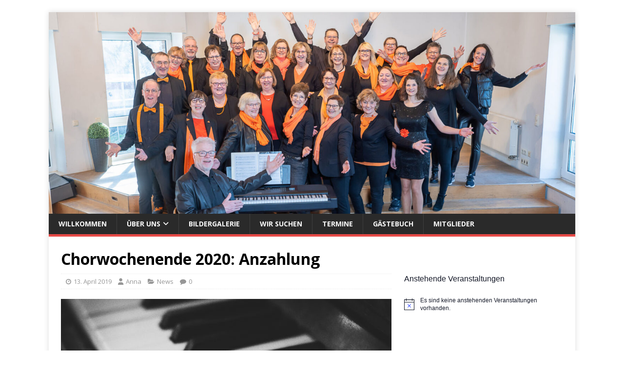

--- FILE ---
content_type: application/javascript
request_url: https://www.hedwig-singers.de/wp-content/plugins/foodle-for-democracy-poll/js/foodle_email_ajax_file.js?ver=2.5.23.7
body_size: 414
content:
/*
 * Author: Michael Finkenberger
 * @since V1.0.0.0
 * Last change in plugin version: V1.2.0.0
 * Date: 28.04.2021
 * Tested with the latest plugin version
*/



function send_foodle_email(v_id, confirm_message) {
  var $ = jQuery;
    
  if ( confirm(confirm_message) ) {

    var foodle_email_response = document.getElementById('mf_foodle_email_response_' + v_id);
    var foodle_email_content = document.getElementById('mf_foodle_email_content_' + v_id);
    var foodle_email_overlay = document.getElementById('mf_foodle_email_overlay_' + v_id);
  
    foodle_email_overlay.style.width = foodle_email_content.offsetWidth + "px";
    foodle_email_overlay.style.height = foodle_email_content.offsetHeight + "px";
    
    foodle_email_content.style.opacity = "0.2";
    foodle_email_response.id = "mf_foodle_email_load";

    $.ajax({
      type: 'POST',
      url: mf_bob.ajaxurl,
      data: {
        action    : 'foodle_php_send_email',
        title     : mf_bob.title,
        foodle_id : v_id
      },
      success: function (data, textStatus, XMLHttpRequest) {
        foodle_email_response.id = "mf_foodle_email_response_" + v_id;
        foodle_email_content.innerHTML = data;
        foodle_email_overlay.style.width = "0px";
        foodle_email_overlay.style.height = "0px";
        foodle_email_content.style.opacity = "1";
      },
      error: function (XMLHttpRequest, textStatus, errorThrown) {
        alert('Hmmm...: Error (jQuery.ajax): ' + textStatus + ' - ' + errorThrown);
      }
    });
    
  }
  
}



--- FILE ---
content_type: application/javascript
request_url: https://www.hedwig-singers.de/wp-content/plugins/foodle-for-democracy-poll/js/foodle_smoothscroll.js?ver=2.5.23.7
body_size: 535
content:
/*
 * Author: Elmastudio, integrated and adapted by Michael Finkenberger
 * @since V2.4.2.0
 * Last change in plugin version: V2.5.23.7 (Re-arrange "var $ = jQuery;")
 * Date: 05.09.2025
 * Tested with the latest plugin version
*/


jQuery(function( ){
  var foodle_smooth_scroll_duration = 1500; // set default value - in a link: mf_smooth_scroll_duration="x" as value in ms
  var foodle_smooth_scroll_effect = 'swing'; // set default effect - in a link: mf_smooth_scroll_effect="x" as effect name
  var foodle_smooth_scroll_offset = 0; // set default value - in a link: mf_smooth_scroll_offset="x" as value in px
  
  jQuery(".foodle-smooth-scroll").on('click', function() {
    if ( $(this).attr('foodle_smooth_scroll_duration') ) foodle_smooth_scroll_duration = parseInt($(this).attr('foodle_smooth_scroll_duration')); // Set duration, if provided through the link
    if ( $(this).attr('foodle_smooth_scroll_effect') ) foodle_smooth_scroll_effect = $(this).attr('foodle_smooth_scroll_effect'); // Set scroll effect, if provided through the link
    if ( $(this).attr('foodle_smooth_scroll_offset') ) foodle_smooth_scroll_offset = parseInt($(this).attr('foodle_smooth_scroll_offset')); // Set offset, if provided through the link
    if (location.pathname.replace(/^\//,'') == this.pathname.replace(/^\//,'') && location.hostname == this.hostname) {
      var $target = $(this.hash);
      $target = $target.length && $target || $("[name=" + this.hash.slice(1) + "]");
      if ($target.length) {
        targetOffsetTop = $target.offset().top + foodle_smooth_scroll_offset;
        targetOffsetBottom = $( document ).height() - targetOffsetTop;
        windowHeight = $(window).height();
        if ( targetOffsetBottom < windowHeight )
          var targetOffset = targetOffsetTop - (windowHeight - targetOffsetBottom);
        else
          var targetOffset = targetOffsetTop;
        $("html,body").animate({scrollTop: targetOffset}, foodle_smooth_scroll_duration, foodle_smooth_scroll_effect);
        return false;
      }
    }
  });
});



--- FILE ---
content_type: application/javascript
request_url: https://www.hedwig-singers.de/wp-content/plugins/foodle-for-democracy-poll/js/foodle_non_voters_ajax_file.js?ver=2.5.23.7
body_size: 513
content:
/*
 * Author: Michael Finkenberger
 * @since V2.5.5.0
 * Last change in plugin version: V2.5.5.0 (A table with a list of users that did not vote so far for a poll is being displayed interactively as a tooltip when hovering with the mouse over the related bar graph)
 * Date: 23.01.2024
 * Tested with the latest plugin version
*/



function foodle_get_the_non_voters(v_id) {
  var $ = jQuery;
    
  var foodle_non_voters_response = document.getElementById('mf_foodle_non_voters_response_' + v_id);
  var foodle_non_voters_content = document.getElementById('mf_foodle_non_voters_content_' + v_id);
  var foodle_non_voters_overlay = document.getElementById('mf_foodle_non_voters_overlay_' + v_id);

  foodle_non_voters_overlay.style.width = foodle_non_voters_content.offsetWidth + "px";
  foodle_non_voters_overlay.style.height = foodle_non_voters_content.offsetHeight + "px";
  $('#mf_foodle_non_voters_content_' + v_id).prepend(foodle_non_voters_ajax_var.message);

  foodle_non_voters_content.style.opacity = "0.7";
  foodle_non_voters_response.id = "mf_foodle_non_voters_load";

  $.ajax({
    type: 'POST',
    url: foodle_non_voters_ajax_var.ajaxurl,
    data: {
      action          : 'foodle_copy_non_voters_to_tooltip',
      foodle_id       : v_id,
    },
    success: function (data, textStatus, XMLHttpRequest) {
      foodle_non_voters_response.id = "mf_foodle_non_voters_response_" + v_id;
      foodle_non_voters_content.innerHTML = data;
      foodle_non_voters_overlay.style.width = "0px";
      foodle_non_voters_overlay.style.height = "0px";
      foodle_non_voters_content.style.opacity = "1";
      foodle_non_voters_content.style.fontSize = "1.3em";
    },
    error: function (XMLHttpRequest, textStatus, errorThrown) {
      alert('Hmmm...: Error (jQuery.ajax): ' + textStatus + ' - ' + errorThrown);
    }
  });
  
}

